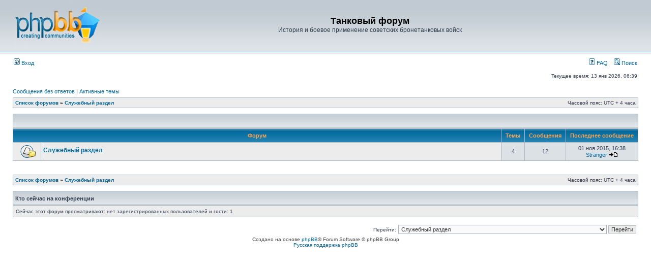

--- FILE ---
content_type: text/html; charset=UTF-8
request_url: http://forum.tankfront.ru/viewforum.php?f=45&sid=f51b7c0a0e806c3ee43859b7fd137209
body_size: 15013
content:
<!DOCTYPE html PUBLIC "-//W3C//DTD XHTML 1.0 Transitional//EN" "http://www.w3.org/TR/xhtml1/DTD/xhtml1-transitional.dtd">
<html xmlns="http://www.w3.org/1999/xhtml" dir="ltr" lang="ru" xml:lang="ru">
<head>

<meta http-equiv="content-type" content="text/html; charset=UTF-8" />
<meta http-equiv="content-language" content="ru" />
<meta http-equiv="content-style-type" content="text/css" />
<meta http-equiv="imagetoolbar" content="no" />
<meta name="resource-type" content="document" />
<meta name="distribution" content="global" />
<meta name="keywords" content="" />
<meta name="description" content="" />

<title>Танковый форум &bull; Просмотр форума - Служебный раздел</title>

<link rel="alternate" type="application/atom+xml" title="Канал - Танковый форум" href="http://forum.tankfront.ru/feed.php" /><link rel="alternate" type="application/atom+xml" title="Канал - Новые темы" href="http://forum.tankfront.ru/feed.php?mode=topics" />

<link rel="stylesheet" href="./styles/subsilver2/theme/stylesheet.css" type="text/css" />

<script type="text/javascript">
// <![CDATA[


function popup(url, width, height, name)
{
	if (!name)
	{
		name = '_popup';
	}

	window.open(url.replace(/&amp;/g, '&'), name, 'height=' + height + ',resizable=yes,scrollbars=yes,width=' + width);
	return false;
}

function jumpto()
{
	var page = prompt('Введите номер страницы, на которую хотите перейти:', '');
	var per_page = '';
	var base_url = '';

	if (page !== null && !isNaN(page) && page == Math.floor(page) && page > 0)
	{
		if (base_url.indexOf('?') == -1)
		{
			document.location.href = base_url + '?start=' + ((page - 1) * per_page);
		}
		else
		{
			document.location.href = base_url.replace(/&amp;/g, '&') + '&start=' + ((page - 1) * per_page);
		}
	}
}

/**
* Find a member
*/
function find_username(url)
{
	popup(url, 760, 570, '_usersearch');
	return false;
}

/**
* Mark/unmark checklist
* id = ID of parent container, name = name prefix, state = state [true/false]
*/
function marklist(id, name, state)
{
	var parent = document.getElementById(id);
	if (!parent)
	{
		eval('parent = document.' + id);
	}

	if (!parent)
	{
		return;
	}

	var rb = parent.getElementsByTagName('input');
	
	for (var r = 0; r < rb.length; r++)
	{
		if (rb[r].name.substr(0, name.length) == name)
		{
			rb[r].checked = state;
		}
	}
}



// ]]>
</script>
</head>
<body class="ltr">

<a name="top"></a>

<div id="wrapheader">

	<div id="logodesc">
		<table width="100%" cellspacing="0">
		<tr>
			<td><a href="./index.php?sid=dfb38ad04ef1b7c162196a38e29e972c"><img src="./styles/subsilver2/imageset/site_logo.gif" width="170" height="94" alt="" title="" /></a></td>
			<td width="100%" align="center"><h1>Танковый форум</h1><span class="gen">История и боевое применение советских бронетанковых войск</span></td>
		</tr>
		</table>
	</div>

	<div id="menubar">
		<table width="100%" cellspacing="0">
		<tr>
			<td class="genmed">
				<a href="./ucp.php?mode=login&amp;sid=dfb38ad04ef1b7c162196a38e29e972c"><img src="./styles/subsilver2/theme/images/icon_mini_login.gif" width="12" height="13" alt="*" /> Вход</a>&nbsp;
			</td>
			<td class="genmed" align="right">
				<a href="./faq.php?sid=dfb38ad04ef1b7c162196a38e29e972c"><img src="./styles/subsilver2/theme/images/icon_mini_faq.gif" width="12" height="13" alt="*" /> FAQ</a>
				&nbsp; &nbsp;<a href="./search.php?sid=dfb38ad04ef1b7c162196a38e29e972c"><img src="./styles/subsilver2/theme/images/icon_mini_search.gif" width="12" height="13" alt="*" /> Поиск</a>
			</td>
		</tr>
		</table>
	</div>

	<div id="datebar">
		<table width="100%" cellspacing="0">
		<tr>
			<td class="gensmall"></td>
			<td class="gensmall" align="right">Текущее время: 13 янв 2026, 06:39<br /></td>
		</tr>
		</table>
	</div>

</div>

<div id="wrapcentre">

	
	<p class="searchbar">
		<span style="float: left;"><a href="./search.php?search_id=unanswered&amp;sid=dfb38ad04ef1b7c162196a38e29e972c">Сообщения без ответов</a> | <a href="./search.php?search_id=active_topics&amp;sid=dfb38ad04ef1b7c162196a38e29e972c">Активные темы</a></span>
		
	</p>
	

	<br style="clear: both;" />

	<table class="tablebg" width="100%" cellspacing="1" cellpadding="0" style="margin-top: 5px;">
	<tr>
		<td class="row1">
			<p class="breadcrumbs"><a href="./index.php?sid=dfb38ad04ef1b7c162196a38e29e972c">Список форумов</a> &#187; <a href="./viewforum.php?f=45&amp;sid=dfb38ad04ef1b7c162196a38e29e972c">Служебный раздел</a></p>
			<p class="datetime">Часовой пояс: UTC + 4 часа </p>
		</td>
	</tr>
	</table>

	<br /><table class="tablebg" cellspacing="1" width="100%">
<tr>
	<td class="cat" colspan="5" align="right">&nbsp;</td>
</tr>
<tr>
	<th colspan="2">&nbsp;Форум&nbsp;</th>
	<th width="50">&nbsp;Темы&nbsp;</th>
	<th width="50">&nbsp;Сообщения&nbsp;</th>
	<th>&nbsp;Последнее сообщение&nbsp;</th>
</tr>

		<tr>
			<td class="row1" width="50" align="center"><img src="./styles/subsilver2/imageset/forum_read_subforum.gif" width="46" height="25" alt="Нет непрочитанных сообщений" title="Нет непрочитанных сообщений" /></td>
			<td class="row1" width="100%">
				
				<a class="forumlink" href="./viewforum.php?f=55&amp;sid=dfb38ad04ef1b7c162196a38e29e972c">Служебный раздел</a>
				<p class="forumdesc"></p>
				
			</td>
			<td class="row2" align="center"><p class="topicdetails">4</p></td>
			<td class="row2" align="center"><p class="topicdetails">12</p></td>
			<td class="row2" align="center" nowrap="nowrap">
				
					<p class="topicdetails">01 ноя 2015, 16:38</p>
					<p class="topicdetails"><a href="./memberlist.php?mode=viewprofile&amp;u=546&amp;sid=dfb38ad04ef1b7c162196a38e29e972c">Stranger</a>
						<a href="./viewtopic.php?f=55&amp;p=4449&amp;sid=dfb38ad04ef1b7c162196a38e29e972c#p4449"><img src="./styles/subsilver2/imageset/icon_topic_latest.gif" width="18" height="9" alt="Перейти к последнему сообщению" title="Перейти к последнему сообщению" /></a>
					</p>
				
			</td>
		</tr>
	
</table>
	<br clear="all" />


<div id="pagecontent">



		<br clear="all" />
</div>

<table class="tablebg" width="100%" cellspacing="1" cellpadding="0" style="margin-top: 5px;">
	<tr>
		<td class="row1">
			<p class="breadcrumbs"><a href="./index.php?sid=dfb38ad04ef1b7c162196a38e29e972c">Список форумов</a> &#187; <a href="./viewforum.php?f=45&amp;sid=dfb38ad04ef1b7c162196a38e29e972c">Служебный раздел</a></p>
			<p class="datetime">Часовой пояс: UTC + 4 часа </p>
		</td>
	</tr>
	</table>
	<br clear="all" />

	<table class="tablebg" width="100%" cellspacing="1">
	<tr>
		<td class="cat"><h4>Кто сейчас на конференции</h4></td>
	</tr>
	<tr>
		<td class="row1"><p class="gensmall">Сейчас этот форум просматривают: нет зарегистрированных пользователей и гости: 1</p></td>
	</tr>
	</table>


<br clear="all" />

<table width="100%" cellspacing="0">
<tr>
	<td></td>
	<td align="right">
	<form method="post" name="jumpbox" action="./viewforum.php?sid=dfb38ad04ef1b7c162196a38e29e972c" onsubmit="if(document.jumpbox.f.value == -1){return false;}">

	<table cellspacing="0" cellpadding="0" border="0">
	<tr>
		<td nowrap="nowrap"><span class="gensmall">Перейти:</span>&nbsp;<select name="f" onchange="if(this.options[this.selectedIndex].value != -1){ document.forms['jumpbox'].submit() }">

		
			<option value="-1">Выберите форум</option>
		<option value="-1">------------------</option>
			<option value="1">Форум по танковым войскам</option>
		
			<option value="62">&nbsp; &nbsp;История АБТВ</option>
		
			<option value="15">&nbsp; &nbsp;&nbsp; &nbsp;Бронечасти до 1929 г.</option>
		
			<option value="35">&nbsp; &nbsp;&nbsp; &nbsp;Мотомеханизированные и автобронетанковые войска 1929 - 22.06.41 гг.</option>
		
			<option value="36">&nbsp; &nbsp;&nbsp; &nbsp;Автобронетанковые войска 22.06.41 - 12.42 гг.</option>
		
			<option value="37">&nbsp; &nbsp;&nbsp; &nbsp;Бронетанковые и механизированные войска 12.42 - 1945 гг.</option>
		
			<option value="38">&nbsp; &nbsp;&nbsp; &nbsp;Автобронетанковые части ОГПУ - НКВД</option>
		
			<option value="39">&nbsp; &nbsp;&nbsp; &nbsp;Автобронетанковые части ВМФ</option>
		
			<option value="27">&nbsp; &nbsp;Боевое применение</option>
		
			<option value="40">&nbsp; &nbsp;&nbsp; &nbsp;Довоенные конфликты</option>
		
			<option value="72">&nbsp; &nbsp;&nbsp; &nbsp;&nbsp; &nbsp;Боевое примение до 1938</option>
		
			<option value="51">&nbsp; &nbsp;&nbsp; &nbsp;&nbsp; &nbsp;Хасан, 1938</option>
		
			<option value="52">&nbsp; &nbsp;&nbsp; &nbsp;&nbsp; &nbsp;Халхин-Гол, 1939</option>
		
			<option value="53">&nbsp; &nbsp;&nbsp; &nbsp;&nbsp; &nbsp;Зимняя война, 1939-40</option>
		
			<option value="54">&nbsp; &nbsp;&nbsp; &nbsp;&nbsp; &nbsp;Освободительные походы, 1939-40</option>
		
			<option value="63">&nbsp; &nbsp;&nbsp; &nbsp;&nbsp; &nbsp;Советские танкисты в Испании, 1936-39</option>
		
			<option value="41">&nbsp; &nbsp;&nbsp; &nbsp;Великая Отечественная война</option>
		
			<option value="42">&nbsp; &nbsp;&nbsp; &nbsp;Война с Японией 1945</option>
		
			<option value="43">&nbsp; &nbsp;Военно-учебные заведения и учебные части</option>
		
			<option value="56">&nbsp; &nbsp;&nbsp; &nbsp;Военно-учебные заведения</option>
		
			<option value="60">&nbsp; &nbsp;&nbsp; &nbsp;Учебные автобронетанковые центры и танковые военные лагеря</option>
		
			<option value="61">&nbsp; &nbsp;&nbsp; &nbsp;Запасные и учебные соединения и части</option>
		
			<option value="44">&nbsp; &nbsp;Униформа и знаки различия советских танковых войск</option>
		
			<option value="58">&nbsp; &nbsp;&nbsp; &nbsp;Униформа и знаки различия</option>
		
			<option value="3">&nbsp; &nbsp;Танкисты</option>
		
			<option value="18">&nbsp; &nbsp;&nbsp; &nbsp;Личный состав советских танковых войск.</option>
		
			<option value="66">&nbsp; &nbsp;&nbsp; &nbsp;Герои Советского Союза</option>
		
			<option value="71">&nbsp; &nbsp;&nbsp; &nbsp;Поиск родственников</option>
		
			<option value="73">&nbsp; &nbsp;&nbsp; &nbsp;Подвиг Народа</option>
		
			<option value="74">&nbsp; &nbsp;&nbsp; &nbsp;ОБД Мемориал</option>
		
			<option value="75">&nbsp; &nbsp;&nbsp; &nbsp;Фотоопознание</option>
		
			<option value="76">&nbsp; &nbsp;&nbsp; &nbsp;Награды</option>
		
			<option value="57">&nbsp; &nbsp;Танковые войска других стран</option>
		
			<option value="25">&nbsp; &nbsp;&nbsp; &nbsp;Танковые войска других стран</option>
		
			<option value="26">&nbsp; &nbsp;&nbsp; &nbsp;&nbsp; &nbsp;Польша</option>
		
			<option value="29">&nbsp; &nbsp;&nbsp; &nbsp;&nbsp; &nbsp;Чехословакия</option>
		
			<option value="33">&nbsp; &nbsp;&nbsp; &nbsp;&nbsp; &nbsp;Монгольская Народная Республика</option>
		
			<option value="31">&nbsp; &nbsp;&nbsp; &nbsp;&nbsp; &nbsp;Югославия</option>
		
			<option value="30">&nbsp; &nbsp;&nbsp; &nbsp;&nbsp; &nbsp;Испания</option>
		
			<option value="32">&nbsp; &nbsp;&nbsp; &nbsp;&nbsp; &nbsp;Турция</option>
		
			<option value="34">&nbsp; &nbsp;&nbsp; &nbsp;&nbsp; &nbsp;Китайская республика</option>
		
			<option value="77">&nbsp; &nbsp;&nbsp; &nbsp;&nbsp; &nbsp;Финляндия</option>
		
			<option value="17">&nbsp; &nbsp;Бронетехника</option>
		
			<option value="50">&nbsp; &nbsp;&nbsp; &nbsp;Бронетехника</option>
		
			<option value="19">&nbsp; &nbsp;&nbsp; &nbsp;&nbsp; &nbsp;Танки</option>
		
			<option value="20">&nbsp; &nbsp;&nbsp; &nbsp;&nbsp; &nbsp;Самоходно-артиллерийские установки</option>
		
			<option value="21">&nbsp; &nbsp;&nbsp; &nbsp;&nbsp; &nbsp;Бронеавтомобили и бронетранспортеры</option>
		
			<option value="22">&nbsp; &nbsp;&nbsp; &nbsp;&nbsp; &nbsp;Бронепоезда</option>
		
			<option value="23">&nbsp; &nbsp;&nbsp; &nbsp;&nbsp; &nbsp;Аэросани</option>
		
			<option value="67">&nbsp; &nbsp;&nbsp; &nbsp;Танковые колонны и именные танки</option>
		
			<option value="68">&nbsp; &nbsp;&nbsp; &nbsp;Тактические обозначения на технике</option>
		
			<option value="70">&nbsp; &nbsp;&nbsp; &nbsp;Сведения о численности</option>
		
			<option value="64">&nbsp; &nbsp;Литература</option>
		
			<option value="65">&nbsp; &nbsp;&nbsp; &nbsp;Литература</option>
		
			<option value="69">&nbsp; &nbsp;&nbsp; &nbsp;Ссылки</option>
		
			<option value="45" selected="selected">Служебный раздел</option>
		
			<option value="55">&nbsp; &nbsp;Служебный раздел</option>
		
			<option value="46">&nbsp; &nbsp;&nbsp; &nbsp;Вопросы по сайту &quot;Механизированные корпуса РККА&quot;</option>
		
			<option value="47">&nbsp; &nbsp;&nbsp; &nbsp;Вопросы по сайту &quot;Танковый фронт&quot;</option>
		
			<option value="48">&nbsp; &nbsp;&nbsp; &nbsp;Вопросы по сайту &quot;Советская танковая униформа&quot;</option>
		
			<option value="49">&nbsp; &nbsp;&nbsp; &nbsp;Вопросы по &quot;Форуму АБТВ&quot;</option>
		

		</select>&nbsp;<input class="btnlite" type="submit" value="Перейти" /></td>
	</tr>
	</table>

	</form>
</td>
</tr>
</table>

<img src="./cron.php?cron_type=tidy_search&amp;sid=dfb38ad04ef1b7c162196a38e29e972c" width="1" height="1" alt="cron" />
</div>

<div id="wrapfooter">
	
	<span class="copyright">Создано на основе <a href="https://www.phpbb.com/">phpBB</a>&reg; Forum Software &copy; phpBB Group
	<br /><a href='http://www.phpbbguru.net/'>Русская поддержка phpBB</a></span>
</div>

</body>
</html>